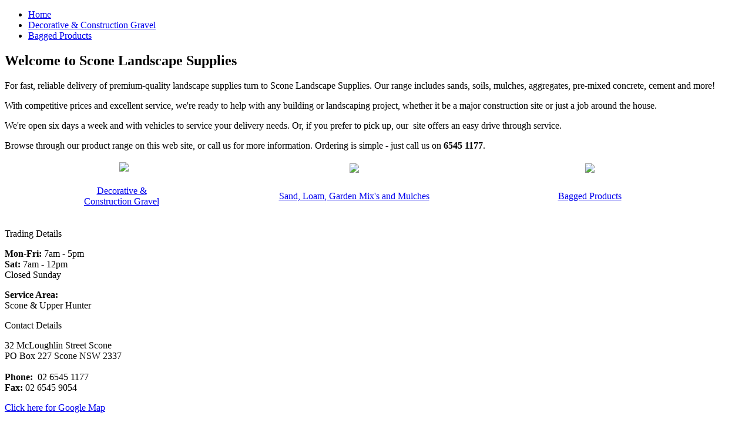

--- FILE ---
content_type: text/html; charset=utf-8
request_url: https://www.sconelandscapesupplies.com.au/
body_size: 9632
content:
<!DOCTYPE html PUBLIC "-//W3C//DTD XHTML 1.0 Transitional//EN" "http://www.w3.org/TR/xhtml1/DTD/xhtml1-transitional.dtd">
<html xmlns="http://www.w3.org/1999/xhtml" xml:lang="en-gb" lang="en-gb" >
 <head>
  <meta http-equiv="X-UA-Compatible" content="IE=EmulateIE7" />
  <meta http-equiv="content-type" content="text/html; charset=utf-8" />
  <meta name="robots" content="index, follow" />
  <meta name="keywords" content="scone, landscape,sands, soils, mulches, aggregates, pre-mixed concrete, cement, Upper Hunter, Scone," />
  <meta name="description" content="Fast, reliable delivery of premium-quality landscape supplies in Scone and the Upper Hunter Valley." />
  <meta name="generator" content="Joomla! 1.5 - Open Source Content Management" />
  <title>Scone Landscape Supplies</title>
  <link href="/index.php?format=feed&amp;type=rss" rel="alternate" type="application/rss+xml" title="RSS 2.0" />
  <link href="/index.php?format=feed&amp;type=atom" rel="alternate" type="application/atom+xml" title="Atom 1.0" />
  <script type="text/javascript" src="/media/system/js/mootools.js"></script>
  <script type="text/javascript" src="/media/system/js/caption.js"></script>

  <link rel="stylesheet" href="/templates/system/css/system.css" type="text/css" />
  <link rel="stylesheet" href="/templates/system/css/general.css" type="text/css" />

  <link rel="stylesheet" type="text/css" href="/templates/sls/css/template.css" />
  <!--[if IE 6]><link rel="stylesheet" href="/templates/sls/css/template.ie6.css" type="text/css" media="screen" /><![endif]-->
  <!--[if IE 7]><link rel="stylesheet" href="/templates/sls/css/template.ie7.css" type="text/css" media="screen" /><![endif]-->
  <script type="text/javascript" src="/templates/sls/script.js"></script>
 </head>
<body>
    <div id="art-page-background-gradient"></div>
<div id="art-page-background-glare">
    <div id="art-page-background-glare-image"></div>
</div>
<div id="art-main">
<div class="art-Sheet">
    <div class="art-Sheet-tl"></div>
    <div class="art-Sheet-tr"></div>
    <div class="art-Sheet-bl"></div>
    <div class="art-Sheet-br"></div>
    <div class="art-Sheet-tc"></div>
    <div class="art-Sheet-bc"></div>
    <div class="art-Sheet-cl"></div>
    <div class="art-Sheet-cr"></div>
    <div class="art-Sheet-cc"></div>
    <div class="art-Sheet-body">
<div class="art-Header">
    <div class="art-Header-png"></div>
    <div class="art-Header-jpeg"></div>

</div>
<div class="art-nav">
	<div class="l"></div>
	<div class="r"></div>
<ul class="art-menu"><li class="item54"><a href="/index.php?option=com_content&amp;view=frontpage&amp;Itemid=54"><span class="l"> </span><span class="r"> </span><span class="t">Home</span></a></li><li class="item55"><a href="/index.php?option=com_content&amp;view=article&amp;id=48&amp;Itemid=55"><span class="l"> </span><span class="r"> </span><span class="t">Decorative &amp; Construction Gravel</span></a></li><li class="item57"><a href="/index.php?option=com_content&amp;view=article&amp;id=50&amp;Itemid=57"><span class="l"> </span><span class="r"> </span><span class="t">Bagged Products</span></a></li></ul></div>


<div class="art-contentLayout">
<div class="art-content">


<div class="art-Post">
    <div class="art-Post-body">
<div class="art-Post-inner">
 <h2 class="art-PostHeader"> 
Welcome to Scone Landscape Supplies
</h2>

<div class="art-PostContent">
<div class="art-article"><p>For fast, reliable delivery of premium-quality landscape supplies turn to Scone Landscape Supplies. Our range includes sands, soils, mulches, aggregates, pre-mixed concrete, cement and more!</p>
<p>With competitive prices and excellent service, we're ready to help with any building or landscaping project, whether it be a major construction site or just a job around the house.</p>
<p>We're open six days a week and with vehicles to service your delivery needs. Or, if you prefer to pick up, our  site offers an easy drive through service.</p>
<p style="text-align: left;">Browse through our product range on this web site, or call us for more information. Ordering is simple - just call us on <strong>6545 1177</strong>.</p>
<table style="text-align: center;" border="0" width="95%">
<tbody>
<tr>
<td style="text-align: center;" width="33%">  <img src="/images/stories/gravel.jpg" border="0" /></td>
<td style="text-align: center;" width="33%"><img src="/images/stories/mini-nuggetts-1.jpg" border="0" /></td>
<td style="text-align: center;" width="34%"><img src="/images/stories/bagged-cement.jpg" border="0" /></td>
</tr>
<tr>
<td>
<p style="text-align: center;"><a href="/index.php?option=com_content&amp;view=article&amp;id=48&amp;Itemid=55">Decorative &amp; <br />Construction Gravel</a></p>
</td>
<td>
<p style="text-align: center;"><a href="/index.php?option=com_content&amp;view=article&amp;id=49&amp;Itemid=56" target="_self">Sand, Loam, Garden Mix's and Mulches</a></p>
</td>
<td>
<p style="text-align: center;"><a href="/index.php?option=com_content&amp;view=article&amp;id=50&amp;Itemid=57">Bagged Products</a></p>
</td>
</tr>
</tbody>
</table></div><span class="article_separator">&nbsp;</span>
</div>
<div class="cleared"></div>

</div>

		<div class="cleared"></div>
    </div>
</div>






</div>
<div class="art-sidebar1"><div class="art-Block">
		    <div class="art-Block-tl"></div>
		    <div class="art-Block-tr"></div>
		    <div class="art-Block-bl"></div>
		    <div class="art-Block-br"></div>
		    <div class="art-Block-tc"></div>
		    <div class="art-Block-bc"></div>
		    <div class="art-Block-cl"></div>
		    <div class="art-Block-cr"></div>
		    <div class="art-Block-cc"></div>
		    <div class="art-Block-body">
		
		<div class="art-BlockHeader">
		    <div class="l"></div>
		    <div class="r"></div>
		    <div class="art-header-tag-icon">
		        <div class="t">
		Trading Details</div>
		    </div>
		</div>
				<div class="art-BlockContent">
		    <div class="art-BlockContent-body">
		
		<p><strong>Mon-Fri:</strong> 7am - 5pm<br /><strong>Sat:</strong> 7am - 12pm <br />Closed Sunday</p>
<p><strong>Service Area:</strong> <br />Scone &amp; Upper Hunter</p>
				<div class="cleared"></div>
		    </div>
		</div>
		
		
				<div class="cleared"></div>
		    </div>
		</div>
		
<div class="art-Block">
		    <div class="art-Block-tl"></div>
		    <div class="art-Block-tr"></div>
		    <div class="art-Block-bl"></div>
		    <div class="art-Block-br"></div>
		    <div class="art-Block-tc"></div>
		    <div class="art-Block-bc"></div>
		    <div class="art-Block-cl"></div>
		    <div class="art-Block-cr"></div>
		    <div class="art-Block-cc"></div>
		    <div class="art-Block-body">
		
		<div class="art-BlockHeader">
		    <div class="l"></div>
		    <div class="r"></div>
		    <div class="art-header-tag-icon">
		        <div class="t">
		Contact Details</div>
		    </div>
		</div>
				<div class="art-BlockContent">
		    <div class="art-BlockContent-body">
		
		<p>32 McLoughlin Street Scone<br />PO Box 227 Scone NSW 2337<br /><strong><br />Phone:</strong>  02 6545 1177<br /><strong>Fax:</strong> 02 6545 9054</p>
<p><a href="http://maps.google.com.au/maps?q=scone+landscape+supplies&amp;hl=en&amp;gl=au&amp;ie=UTF8&amp;view=map&amp;cid=11794992310108357340&amp;ved=0CBoQpQY&amp;ei=ZSGoS9CpNojUtQPr7tDjDw&amp;hq=scone+landscape+supplies&amp;hnear=&amp;ll=-32.040495,150.869043&amp;spn=0.012787,0.019205&amp;z=16&amp;iwloc=A" target="_blank">Click here for Google Map</a></p>
				<div class="cleared"></div>
		    </div>
		</div>
		
		
				<div class="cleared"></div>
		    </div>
		</div>
		
<div class="art-Block">
		    <div class="art-Block-tl"></div>
		    <div class="art-Block-tr"></div>
		    <div class="art-Block-bl"></div>
		    <div class="art-Block-br"></div>
		    <div class="art-Block-tc"></div>
		    <div class="art-Block-bc"></div>
		    <div class="art-Block-cl"></div>
		    <div class="art-Block-cr"></div>
		    <div class="art-Block-cc"></div>
		    <div class="art-Block-body">
		
		<div class="art-BlockHeader">
		    <div class="l"></div>
		    <div class="r"></div>
		    <div class="art-header-tag-icon">
		        <div class="t">
		Contact Us</div>
		    </div>
		</div>
				<div class="art-BlockContent">
		    <div class="art-BlockContent-body">
		
		<div class="rapid_contact "><form action="https://www.sconelandscapesupplies.com.au/" method="post">
<div class="rapid_contact intro_text "></div>
<table><tr><td>Email:</td><td><input class="rapid_contact inputbox " type="text" name="rp_email" size="15" value=""/></td></tr>
<tr><td>Subject:</td><td><input class="rapid_contact inputbox " type="text" name="rp_subject" size="15" value=""/></td></tr>
<tr><td valign="top">Message:</td><td><textarea class="rapid_contact textarea " name="rp_message" cols="12" rows="4"></textarea></td></tr>
<tr><td colspan="2"><span class="art-button-wrapper"><span class="l"> </span><span class="r"> </span><input class="rapid_contact button art-button " type="submit" value="Send Message" style="width: 100%"/></span></td></tr></table></form></div>

				<div class="cleared"></div>
		    </div>
		</div>
		
		
				<div class="cleared"></div>
		    </div>
		</div>
		
</div>

</div>
<div class="cleared"></div>


<div class="art-Footer">
 <div class="art-Footer-inner">
  <div class="art-Footer-text">
  <p>Copyright &copy; 2010. Website by <a href="http://www.totalesolutions.com.au" target="_blank">Total e Solutions</a>.</p>

    </div>
 </div>
 <div class="art-Footer-background"></div>
</div>

		<div class="cleared"></div>
    </div>
</div>
<div class="cleared"></div>
</div>

</body> 
</html>